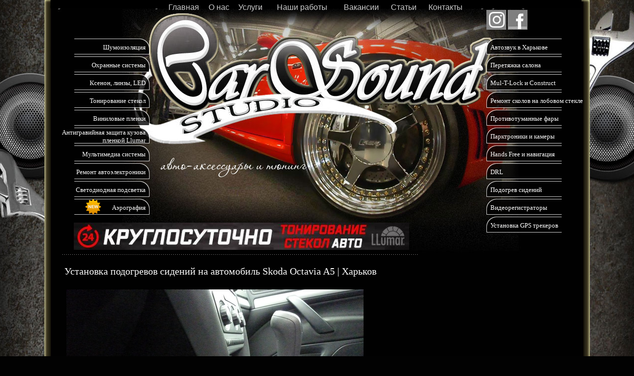

--- FILE ---
content_type: text/html; charset=UTF-8
request_url: https://carsound.kh.ua/news/skoda_octavia_a5_ustanovka_podogreva_sidenij
body_size: 6036
content:
<html>
<head>
	<meta http-equiv="Content-Type" content="text/html; charset=utf-8" />
	<title>Skoda Octavia A5 - Установка подогрева сидений | Carsound - студия автозвука</title>
	<meta name="description" content="Шкода Октавиа - Установка подогрева сидений | В Харькове | Фото наших работ | Студия Carsound" />
	<meta name="keywords" content="Skoda,Octavia,A5,харьков,подогрев сидений," />
	
	<link href="/app/view/css/asform.css" rel="stylesheet" type="text/css" />
	    <link rel="stylesheet" href="/app/view/js/fancybox2/jquery.fancybox.min.css" />
	<link rel="stylesheet" type="text/css" href="/app/view/css/niceacc/style.css" media="screen" />
	<link rel="stylesheet" href="/app/view/css/flickity.css" media="screen">

	<link href="/app/view/css/template/bootstrap/css/bootstrap.css" rel="stylesheet">
	<link href="/app/view/css/template/fonts/font-awesome/css/font-awesome.css" rel="stylesheet">
	<link href="/app/view/css/template/css/style-custom.css" rel="stylesheet" >
	<link href="/app/view/css/template/css/skins/light_blue.css" rel="stylesheet">
    <link href="/app/view/css/magnific-popup.css" rel="stylesheet">
    <link href="/app/view/js/sweetalert/sweet-alert.css" rel="stylesheet" />

    <link href="/app/view/css/style.css" rel="stylesheet" type="text/css" />

	<meta name="viewport" content="width=device-width, initial-scale=1.0, user-scalable=no" />


	<script type="text/javascript" src="/app/view/css/template/plugins/jquery.min.js"></script>

	<script src="/app/view/js/bootstrap.bundle.min.js"></script>
    <script src="/app/view/js/jquery.magnific-popup.min.js"></script>
    <script src="/app/view/js/sweetalert/sweet-alert.min.js"></script>

	<script src="/app/view/js/cart.js"></script>

	<meta name="google-site-verification" content="aqZc6j1Y_pGDccYS_3YYuj0iqjVIC2jJR5un8m3l0js" />
	<meta name="google-site-verification" content="hNhNA-uI1F421F4OrVTuMRe1FFcCaCVnBRBOV-4gvT0" />
</head>
<body class="transparent-header">
    <div id="cart-block">
    <a href="/cart">
        <div class="pa w100">
            <span id="prods"><span id="val">0</span></span>
        </div>
        <img src="/app/view/img/cart.png" width="40" alt="">
    </a>
</div>
    <script>
  (function(i,s,o,g,r,a,m){i['GoogleAnalyticsObject']=r;i[r]=i[r]||function(){
  (i[r].q=i[r].q||[]).push(arguments)},i[r].l=1*new Date();a=s.createElement(o),
  m=s.getElementsByTagName(o)[0];a.async=1;a.src=g;m.parentNode.insertBefore(a,m)
  })(window,document,'script','https://www.google-analytics.com/analytics.js','ga');

  ga('create', 'UA-85157457-1', 'auto');
  ga('send', 'pageview');
</script>
    <div id="m-header">
    <div class="header-container">
        <!-- header-top start -->
        <!-- classes:  -->
        <!-- "dark": dark version of header top e.g. class="header-top dark" -->
        <!-- "colored": colored version of header top e.g. class="header-top colored" -->
        <!-- ================ -->
        <div class="header-top dark">
            <div class="container">
                <div class="row">
                    <div class="col-2 col-md-5">
                        <!-- header-top-first start -->
                        <!-- ================ -->
                        <div class="header-top-first clearfix">
                            <div class="social-links hidden-md-up circle small">
                                <div id="social">
                                                                        <a href="https://www.instagram.com/carsound_kharkov/" target="_blank"><div id="ig">&nbsp;</div></a>
                                    <a href="https://www.facebook.com/carsound.kh.ua" target="_blank"><div id="fb"></div></a>
                                </div>
                            </div>
                        </div>
                        <!-- header-top-first end -->
                    </div>
                    <div class="col-10 col-md-7">

                        <!-- header-top-second start -->
                        <!-- ================ -->
                        <div id="header-top-second" class="clearfix text-right">
                            <ul class="list-inline">
                                <li>
                                    <a id="header-top-drop-1" data-toggle="dropdown" aria-haspopup="true" aria-expanded="false" class="pull-right"><img src="/app/view/img/phone.png" alt=""></a>
                                    <ul class="dropdown-menu dropdown-animation pull-right" aria-labelledby="header-top-drop-1">
                                        <li><a href="tel:+380577613433">(057)761-34-33</a></li>
                                        <li><a href="tel:+380986162168">(098)616-21-68</a></li>
                                        <li><a href="tel:+380637613433">(063)761-34-33 (Viber)</a></li>
                                    </ul>
                                </li>
                                <li><a href="/contacts"><img src="/app/view/img/map2.png" alt=""></a></li>
                            </ul>
                        </div>
                        <!-- header-top-second end -->

                    </div>
                </div>
            </div>
        </div>
        <!-- header-top end -->

        <!-- header start -->
        <!-- classes:  -->
        <!-- "fixed": enables fixed navigation mode (sticky menu) e.g. class="header fixed clearfix" -->
        <!-- "fixed-desktop": enables fixed navigation only for desktop devices e.g. class="header fixed fixed-desktop clearfix" -->
        <!-- "fixed-all": enables fixed navigation only for all devices desktop and mobile e.g. class="header fixed fixed-desktop clearfix" -->
        <!-- "dark": dark version of header e.g. class="header dark clearfix" -->
        <!-- "centered": mandatory class for the centered logo layout -->
        <!-- ================ -->
        <header class="header dark fixed fixed-desktop clearfix transparent-header-on">
            <div class="container">
                <div class="row">
                    <div class="col-lg-8 ml-lg-auto">

                        <!-- header-second start -->
                        <!-- ================ -->
                        <div class="header-second clearfix">

                            <!-- main-navigation start -->
                            <!-- classes: -->
                            <!-- "onclick": Makes the dropdowns open on click, this the default bootstrap behavior e.g. class="main-navigation onclick" -->
                            <!-- "animated": Enables animations on dropdowns opening e.g. class="main-navigation animated" -->
                            <!-- ================ -->
                            <div class="main-navigation main-navigation--mega-menu  animated">
                                <nav class="navbar navbar-expand-lg navbar-light p-0">
                                    <div class="navbar-brand clearfix hidden-lg-up">

                                        <!-- logo -->
                                        <div id="logo-mobile" class="logo">
                                            <a href="/"><img id="logo-img-mobile" src="/app/view/img/logo.png" alt="logo"></a>
                                        </div>

                                    </div>

                                    <button class="navbar-toggler collapsed" type="button" data-toggle="collapse" data-target="#navbar-collapse-1" aria-controls="navbar-collapse-1" aria-expanded="false" aria-label="Toggle navigation">
                                        <span class="navbar-toggler-icon"></span>
                                    </button>

                                    <div class="navbar-collapse collapse" id="navbar-collapse-1" style="">
                                        <!-- main-menu -->
                                                                                <ul class="navbar-nav ml-xl-auto">

                                                                                                                                                <!-- mega-menu start -->
                                                    <li class="nav-item mega-menu mega-menu--wide">
                                                        <a href="/main" class="nav-link">Главная</a>
                                                    </li>
                                                    <!-- mega-menu end -->
                                                                                                                                                                                                <!-- mega-menu start -->
                                                    <li class="nav-item mega-menu mega-menu--wide">
                                                        <a href="/o-nas" class="nav-link">О нас</a>
                                                    </li>
                                                    <!-- mega-menu end -->
                                                                                                                                                                                                <!-- mega-menu start -->
                                                    <li class="nav-item dropdown mega-menu mega-menu--wide">
                                                        <a href="#" class="nav-link dropdown-toggle" data-toggle="dropdown" aria-haspopup="true" aria-expanded="false">Услуги</a>
                                                        <ul class="dropdown-menu" aria-labelledby="second-dropdown">
                                                            <li>
                                                                <div class="row">
                                                                    <div class="col-lg-8">
                                                                        <div class="row">
                                                                            <div class="col-12">
                                                                                <ul class="menu">
                                                                                                                                                                        <li><a href="/shumoizolyaciya"><i class="fa fa-angle-right"></i>Шумоизоляция</a></li>
                                                                                                                                                                        <li><a href="/ohrannie-sistemi"><i class="fa fa-angle-right"></i>Охранные системы</a></li>
                                                                                                                                                                        <li><a href="/ksenon"><i class="fa fa-angle-right"></i>Ксенон, линзы, LED</a></li>
                                                                                                                                                                        <li><a href="/tonirovanie-stekol"><i class="fa fa-angle-right"></i>Тонирование стекол</a></li>
                                                                                                                                                                        <li><a href="/vinilovie-plenki"><i class="fa fa-angle-right"></i>Виниловые пленки</a></li>
                                                                                                                                                                        <li><a href="/bronirovanie-far-i-kuzova"><i class="fa fa-angle-right"></i>Антигравийная защита кузова пленкой Llumar</a></li>
                                                                                                                                                                        <li><a href="/multimedijnie-sistemi"><i class="fa fa-angle-right"></i>Мультимедиа системы</a></li>
                                                                                                                                                                        <li><a href="/remont-signalizacij-i-avtoelektroniki"><i class="fa fa-angle-right"></i>Ремонт автоэлектроники</a></li>
                                                                                                                                                                        <li><a href="/neonovaya-podsvetka"><i class="fa fa-angle-right"></i>Светодиодная подсветка</a></li>
                                                                                                                                                                        <li><a href="/aerografiya"><i class="fa fa-angle-right"></i>Аэрография</a></li>
                                                                                                                                                                        <li><a href="/instalyaciya-audiotehniki"><i class="fa fa-angle-right"></i>Автозвук в Харькове</a></li>
                                                                                                                                                                        <li><a href="/peretyazhka-salonov"><i class="fa fa-angle-right"></i>Перетяжка салона</a></li>
                                                                                                                                                                        <li><a href="/mul-t-look"><i class="fa fa-angle-right"></i>Mul-T-Lock и Construct</a></li>
                                                                                                                                                                        <li><a href="/remont-skolov-na-lobovom-stekle"><i class="fa fa-angle-right"></i>Ремонт сколов на лобовом стекле</a></li>
                                                                                                                                                                        <li><a href="/protivotumannie-fari"><i class="fa fa-angle-right"></i>Противотуманные фары</a></li>
                                                                                                                                                                        <li><a href="/parktroniki"><i class="fa fa-angle-right"></i>Парктроники и камеры</a></li>
                                                                                                                                                                        <li><a href="/gps-navigatori"><i class="fa fa-angle-right"></i>Hands Free и навигация</a></li>
                                                                                                                                                                        <li><a href="/drl"><i class="fa fa-angle-right"></i>DRL</a></li>
                                                                                                                                                                        <li><a href="/podogrev"><i class="fa fa-angle-right"></i>Подогрев сидений </a></li>
                                                                                                                                                                        <li><a href="/videoregistratori"><i class="fa fa-angle-right"></i>Видеорегистраторы</a></li>
                                                                                                                                                                        <li><a href="/gps-mayak-starline-tracker"><i class="fa fa-angle-right"></i>Установка GPS трекеров</a></li>
                                                                                                                                                                    </ul>
                                                                            </div>
                                                                        </div>
                                                                    </div>
                                                                    <div class="col-lg-4 col-md-3 hidden-md-down">
                                                                        <h4 class="title">Premium HTML5 Template</h4>
                                                                        <p class="mb-2">The Project is perfectly suitable for corporate, business and company webpages.</p>
                                                                        <img src="images/section-image-3.png" alt="The Project">
                                                                    </div>
                                                                </div>
                                                            </li>
                                                        </ul>
                                                    </li>
                                                    <!-- mega-menu end -->
                                                                                                                                                                                                <!-- mega-menu start -->
                                                    <li class="nav-item mega-menu mega-menu--wide">
                                                        <a href="/news" class="nav-link">Наши работы</a>
                                                    </li>
                                                    <!-- mega-menu end -->
                                                                                                                                                                                                <!-- mega-menu start -->
                                                    <li class="nav-item mega-menu mega-menu--wide">
                                                        <a href="/vakansii" class="nav-link">Вакансии</a>
                                                    </li>
                                                    <!-- mega-menu end -->
                                                                                                                                                                                                <!-- mega-menu start -->
                                                    <li class="nav-item mega-menu mega-menu--wide">
                                                        <a href="/articles" class="nav-link">Статьи</a>
                                                    </li>
                                                    <!-- mega-menu end -->
                                                                                                                                                                                                <!-- mega-menu start -->
                                                    <li class="nav-item mega-menu mega-menu--wide">
                                                        <a href="/contacts" class="nav-link">Контакты</a>
                                                    </li>
                                                    <!-- mega-menu end -->
                                                                                            
                                        </ul>
                                        <!-- main-menu end -->
                                    </div>
                                </nav>
                            </div>
                            <!-- main-navigation end -->
                        </div>
                        <!-- header-second end -->

                    </div>
                    <div class="col-auto hidden-md-down pl-0 pl-md-1">
                        <!-- header dropdown buttons -->
                        <div class="header-dropdown-buttons">
                            <a href="page-contact.html" class="btn btn-sm btn-default">Contact Us <i class="fa fa-envelope-o pl-1"></i></a>
                        </div>
                        <!-- header dropdown buttons end -->
                    </div>
                </div>
            </div>
        </header>
        <!-- header end -->
    </div>
</div>	<table cellpadding="0" cellspacing="0" class="width100">
		<tr valign="top">
			<td class="pc-td">&nbsp;</td>
			<td align="center" style="text-align:left;" class="width1000">
				<table cellpadding="0" cellspacing="0" class="width1000 wback">
					<tr valign="top" class="not-in-tablet">
						<td id="header">
							<div style="position:absolute;">
								<div id="logo" onclick="location.href='/'"></div>
								<div id="topmenu"><table cellpadding="0" cellspacing="0">
	<tr valign="middle">
		<td class="topmenutd"><div style="position: relative;"><a href="/shumoizolyaciya">Шумоизоляция</a></div></td>
	</tr>
	<tr valign="middle">
		<td class="topmenutd"><div style="position: relative;"><a href="/ohrannie-sistemi">Охранные системы</a></div></td>
	</tr>
	<tr valign="middle">
		<td class="topmenutd"><div style="position: relative;"><a href="/ksenon">Ксенон, линзы, LED</a></div></td>
	</tr>
	<tr valign="middle">
		<td class="topmenutd"><div style="position: relative;"><a href="/tonirovanie-stekol">Тонирование стекол</a></div></td>
	</tr>
	<tr valign="middle">
		<td class="topmenutd"><div style="position: relative;"><a href="/vinilovie-plenki">Виниловые пленки</a></div></td>
	</tr>
	<tr valign="middle">
		<td class="topmenutd"><div style="position: relative;"><a href="/bronirovanie-far-i-kuzova">Антигравийная защита кузова пленкой Llumar</a></div></td>
	</tr>
	<tr valign="middle">
		<td class="topmenutd"><div style="position: relative;"><a href="/multimedijnie-sistemi">Мультимедиа системы</a></div></td>
	</tr>
	<tr valign="middle">
		<td class="topmenutd"><div style="position: relative;"><a href="/remont-signalizacij-i-avtoelektroniki">Ремонт автоэлектроники</a></div></td>
	</tr>
	<tr valign="middle">
		<td class="topmenutd"><div style="position: relative;"><a href="/neonovaya-podsvetka">Светодиодная подсветка</a></div></td>
	</tr>
	<tr valign="middle">
		<td class="topmenutd"><div style="position: relative;"><a href="/aerografiya">Аэрография</a><img src="/app/view/img/new-icon.png" style="position: absolute; top: -10px; right: 90px;"></div></td>
	</tr>

</table></div>
								<div id="topmenu2"><table cellpadding="0" cellspacing="0">
	<tr valign="middle">
		<td class="topmenutd2"><a href="/instalyaciya-audiotehniki">Автозвук в Харькове</a></td>
	</tr>
	<tr valign="middle">
		<td class="topmenutd2"><a href="/peretyazhka-salonov">Перетяжка салона</a></td>
	</tr>
	<tr valign="middle">
		<td class="topmenutd2"><a href="/mul-t-look">Mul-T-Lock и Construct</a></td>
	</tr>
	<tr valign="middle">
		<td class="topmenutd2"><a href="/remont-skolov-na-lobovom-stekle">Ремонт сколов на лобовом стекле</a></td>
	</tr>
	<tr valign="middle">
		<td class="topmenutd2"><a href="/protivotumannie-fari">Противотуманные фары</a></td>
	</tr>
	<tr valign="middle">
		<td class="topmenutd2"><a href="/parktroniki">Парктроники и камеры</a></td>
	</tr>
	<tr valign="middle">
		<td class="topmenutd2"><a href="/gps-navigatori">Hands Free и навигация</a></td>
	</tr>
	<tr valign="middle">
		<td class="topmenutd2"><a href="/drl">DRL</a></td>
	</tr>
	<tr valign="middle">
		<td class="topmenutd2"><a href="/podogrev">Подогрев сидений </a></td>
	</tr>
	<tr valign="middle">
		<td class="topmenutd2"><a href="/videoregistratori">Видеорегистраторы</a></td>
	</tr>
	<tr valign="middle">
		<td class="topmenutd2"><a href="/gps-mayak-starline-tracker">Установка GPS трекеров</a></td>
	</tr>

</table></div>
								<div id="social">
									<a href="https://www.instagram.com/carsound_kharkov/" target="_blank"><div id="ig">&nbsp;</div></a>
									<a href="https://www.facebook.com/carsound.kh.ua" target="_blank"><div id="fb"></div></a>
								</div>
								<div id="topmenu3"><table cellpadding="0" cellspacing="0">
	<tr valign="middle">
		<td><a href="/main">Главная</a></td>
		<td><a href="/o-nas">О нас</a></td>
		<td><a href="/services">Услуги</a></td>
		<td><a href="/news">Наши работы</a></td>
		<td><a href="/vakansii">Вакансии</a></td>
		<td><a href="/articles">Статьи</a></td>
		<td><a href="/contacts">Контакты</a></td>
	</tr>
</table></div>
								<div style="position: absolute; top: 450px; left: 47px; width: 677px; z-index: 10000;"><a href="/tonirovanie-stekol"><img src="/pic/images/tonirovanie.jpg" alt="" style="width: 100%"/></a></div>
							</div>
						</td>
					</tr>
					<tr valign="top" class="mobile-tr">
						<td class="mobile-top-space"></td>
					</tr>
					<tr valign="top" >
						<td id="container">
							<table cellpadding="0" cellspacing="0"border="0" class="mwidth100">
								<tr valign="top">
									<td id="lblock2">
										<div id="cont" class="width100">
											<div id="cont4">
												<div id="cont3" class="cont44">
													<h1>Установка подогревов сидений на автомобиль Skoda Octavia A5 | Харьков</h1>
<p style="text-align:left">&nbsp;<img alt="Skoda Octavia A5 - Установка подогрева сидений" src="/pic/image/skoda_octavia_a5_ustanovka_podogreva_sidenij/skoda_octavia_a5_ustanovka_podogreva_sidenij1.JPG" style="height:450px; width:600px" title="Skoda Octavia A5 - Установка подогрева сидений" />&nbsp;</p>

<p style="text-align:left">В шкоде A5 особо негде расположить кнопки подогрева на центральной консоли. Поэтому в диалоге с хозяином авто было выбрано именно это место,из-за его удобного расположения.&nbsp;</p>

<p style="text-align:left"><img alt="Установка подогрева сидений" src="/pic/image/skoda_octavia_a5_ustanovka_podogreva_sidenij/skoda_octavia_a5_ustanovka_podogreva_sidenij2.JPG" style="height:450px; width:600px" title="Skoda Octavia A5 - Установка подогрева сидений" /></p>

<p style="text-align:left"><img alt="Кнопки подогрева Емеля в Шкоде" src="/pic/image/skoda_octavia_a5_ustanovka_podogreva_sidenij/skoda_octavia_a5_ustanovka_podogreva_sidenij3.JPG" style="height:450px; width:600px" title="Skoda Octavia A5 подогревы Емеля" /></p>

<p style="text-align:left"><img alt="Установлены подогревы сидений в Шкода Октавиа" src="/pic/image/skoda_octavia_a5_ustanovka_podogreva_sidenij/skoda_octavia_a5_ustanovka_podogreva_sidenij4.JPG" style="height:450px; width:600px" title="Skoda Octavia A5 - Установка подогрева сидений" /></p>

<p style="text-align:left">сидения были разобраны и в них <strong>установлены подогревы</strong>.</p>

<p style="text-align:left"><a href="http://carsound.kh.ua/news/cat-47-podogrev"><img alt="image001" src="/pic/image/01_nashi_rabotu/knopka.jpg" /></a></p>

												</div>
											</div>
										</div>
									</td>
								</tr>
							</table>
						</td>
					</tr>
					<tr valign="top">
						<td id="footer">
							<footer id="footer" class="clearfix light">

								<!-- .footer start -->
								<!-- ================ -->
								<div class="footer">
									<div class="container">
										<div class="footer-inner">
											<div class="row">
												<div class="col-lg-4">
													<div class="footer-content">
														<div class="logo-footer"><a href="/"><img id="logo-footer" src="/app/view/img/logo.png" alt=""></a></div>
														<div class="separator-2"></div>
														<nav>
															<ul class="nav flex-column">
																																																<li class="nav-item"><a class="nav-link" href="/main">Главная</a></li>
																																<li class="nav-item"><a class="nav-link" href="/o-nas">О нас</a></li>
																																<li class="nav-item"><a class="nav-link" href="/services">Услуги</a></li>
																																<li class="nav-item"><a class="nav-link" href="/news">Наши работы</a></li>
																																<li class="nav-item"><a class="nav-link" href="/vakansii">Вакансии</a></li>
																																<li class="nav-item"><a class="nav-link" href="/articles">Статьи</a></li>
																																<li class="nav-item"><a class="nav-link" href="/contacts">Контакты</a></li>
																															</ul>
														</nav>
													</div>
												</div>
												<div class="col-lg-4">
													<div class="footer-content">
																												<h2 class="title">Наши работы</h2>
														<div class="separator-2"></div>
														<div class="row grid-space-10">
																														<div class="col-4 col-lg-6">
																<div class="overlay-container mb-10">
																	<img src="/pic/news/146.jpg" width="130" alt="">
																	<a href="/news/chevrolet_aveo_peretjagka_rulja_i_kulisi" class="overlay-link small">
																		<i class="fa fa-link"></i>
																	</a>
																</div>
															</div>
																														<div class="col-4 col-lg-6">
																<div class="overlay-container mb-10">
																	<img src="/pic/news/71.jpg" width="130" alt="">
																	<a href="/news/peugeot-308-peretjagka-rulja-i-kulisi" class="overlay-link small">
																		<i class="fa fa-link"></i>
																	</a>
																</div>
															</div>
																														<div class="col-4 col-lg-6">
																<div class="overlay-container mb-10">
																	<img src="/pic/news/380.jpg" width="130" alt="">
																	<a href="/news/skoda-superb-new-shumoizoljacija-kolesnih-arok" class="overlay-link small">
																		<i class="fa fa-link"></i>
																	</a>
																</div>
															</div>
																														<div class="col-4 col-lg-6">
																<div class="overlay-container mb-10">
																	<img src="/pic/news/327.jpg" width="130" alt="">
																	<a href="/news/daewoo-lanos-ustanovka-akustiki-shumoizoljacija-dverej" class="overlay-link small">
																		<i class="fa fa-link"></i>
																	</a>
																</div>
															</div>
																														<div class="col-4 col-lg-6">
																<div class="overlay-container mb-10">
																	<img src="/pic/news/322.jpg" width="130" alt="">
																	<a href="/news/audi-a8-bronirovanie-kuzova" class="overlay-link small">
																		<i class="fa fa-link"></i>
																	</a>
																</div>
															</div>
																														<div class="col-4 col-lg-6">
																<div class="overlay-container mb-10">
																	<img src="/pic/news/317.jpg" width="130" alt="">
																	<a href="/news/aerografiya_sova" class="overlay-link small">
																		<i class="fa fa-link"></i>
																	</a>
																</div>
															</div>
																													</div>
														<div class="text-right space-top">
															<a href="/news/" class="link-dark"><i class="fa fa-plus-circle pl-1 pr-1"></i>Подробнее</a>
														</div>
													</div>
												</div>
												<div class="col-lg-4">
													<div class="footer-content">
														<h2 class="title">Контакты</h2>
														<div class="separator-2"></div>
														<ul class="social-links circle animated-effect-1">
															<li class="facebook"><a href="https://www.facebook.com/carsound.kh.ua" target="_blak"><i class="fa fa-facebook"></i></a></li>
															<li class="instagram"><a href="https://www.instagram.com/carsound_kharkov/" target="_blak"><i class="fa fa-instagram"></i></a></li>
														</ul>

														<ul class="list-icons">
															<li><i class="fa fa-map-marker pr-2 text-default"></i> Харьков, ул. Северина Потоцкого 32-б</li>
															<li><i class="fa fa-map-marker pr-2 text-default"></i> Харьков, ул. Северина Потоцкого 4 (тонировка, ремонт сколов)</li>
															<li><i class="fa fa-map-marker pr-2 text-default"></i> Харьков, ул. Гражданская 15-а</li>
															<li><a href="tel:+380577613433"><i class="fa fa-phone pr-2 text-default"></i> (057)761-34-33</a></li>
															<li><a href="tel:+380986162168"><i class="fa fa-phone pr-2 text-default"></i> (098)616-21-68</a></li>
															<li><a href="tel:+380637613433"><i class="fa fa-phone pr-2 text-default"></i> (063)761-34-33 (Viber)</a></li>
															<li><a href="mailto:carsound@i.ua"><i class="fa fa-envelope-o pr-2"></i>carsound@i.ua</a></li>
														</ul>
													</div>
												</div>
											</div>
										</div>
									</div>
								</div>
								<!-- .footer end -->

								<!-- .subfooter start -->
								<!-- ================ -->
								<div class="subfooter">
									<div class="container">
										<div class="subfooter-inner">
											<div class="row">
												<div class="col-md-12">
													<p class="text-center">Copyright © 2012-2019. All rights reserved.</p>
												</div>
											</div>
										</div>
									</div>
								</div>
								<!-- .subfooter end -->
							</footer>



													</td>
					</tr>
				</table>
			</td>
			<td class="pc-td">&nbsp;</td>
		</tr>
	</table>

<!-- Код тега ремаркетинга Google -->
<script type="text/javascript">
/* <![CDATA[ */
var google_conversion_id = 834776033;
var google_custom_params = window.google_tag_params;
var google_remarketing_only = true;
/* ]]> */
</script>
<script type="text/javascript" src="//www.googleadservices.com/pagead/conversion.js">
</script>
<noscript>
<div style="display:inline;">
<img height="1" width="1" style="border-style:none;" alt="" src="//googleads.g.doubleclick.net/pagead/viewthroughconversion/834776033/?guid=ON&amp;script=0"/>
</div>
</noscript>

	    <script src="/app/view/js/fancybox2/jquery.fancybox.min.js"></script>
	<script src="/app/view/js/flickity.pkgd.min.js"></script>	
</body>
</html>


--- FILE ---
content_type: text/css
request_url: https://carsound.kh.ua/app/view/css/asform.css
body_size: 345
content:
.asform{
	font-family: Arial;
	font-size: 12px;
}

.asform div.row{
	margin: 10px 0px 10px 0px;
	max-width: 100%;
	display: block;
}

.asform div.row dd{
	max-width: 100%;
}

.asform div.row dt{
	font-family: Arial;
	font-size: 12px;
	float: left;
	width: 150px;
}

.asform fieldset{
	padding: 0;
	border: 0;
	margin: 0;
}

.asform fieldset legend{
	font-family: Arial;
	font-size: 16px;
	font-weight: bold;
}
.asform dl {
	margin-bottom: 0;
}
.asform .hint{
	font-family: Arial;
	font-size: 11px;
	color: #999999;
	width: 270px;
	margin: 0;
}

.asform .errors{
	color: #ff0000;
}

.asform .required{
	padding-left: 10px;
	background: transparent url('/app/view/img/required.gif') no-repeat center left;
}

.asform input{
	font-family: Arial;
	font-size: 12px;
	max-width: 270px !important;

}



--- FILE ---
content_type: text/css
request_url: https://carsound.kh.ua/app/view/css/niceacc/style.css
body_size: 378
content:
/** {margin:0; padding:0; font:12px Verdana,Arial}
code {font-family:"Courier New",Courier}*/

#options {width:500px; margin:20px auto; text-align:right; color:#9ac1c9}
#options a {text-decoration:none; color:#9ac1c9}
#options a:hover {color:#033}

#acc {width:550px; list-style:none; color:#033; margin:0 auto 40px}
#acc h6 {width:536px; border:1px solid #9ac1c9; padding:6px 6px 8px; font-weight:bold; margin-top:5px; cursor:pointer; background:url('/app/view/img/niceacc/header.gif')}
#acc h6:hover {background:url('/app/view/img/niceacc/header_over.gif')}
#acc .acc-section {overflow:hidden; background:#fff}
#acc .acc-content {width:518px; padding:15px; border:1px solid #9ac1c9; border-top:none; background:#fff}


--- FILE ---
content_type: text/css
request_url: https://carsound.kh.ua/app/view/css/style.css
body_size: 3663
content:
body {
	background: #020202 url(../img/back2.jpg) no-repeat top center;
	background-attachment: fixed;
	font-family: Arial;
	font-size: 14px;
	color: #fff;
	padding:0px;
	margin:0px;
}
.wback {
	background: #020202 url(../img/back2.jpg) no-repeat top center;
}
.clear {
	clear: both;
}
.pr {
	position: relative;
}
.pa {
	position: absolute;
}
.w100 {
	width: 100%;
}
p{
	font-family: Arial;
	font-size: 14px;
	margin: 0 0 14px 0;
}
b, strong {
	font-weight:bold;
	font-family: inherit;
	font-size: inherit;
}

a{
	color: #cccccc;
}

h1{
	font-family: Impact;
	font-size: 20px;
	color: #fff;
	margin: 22px 0 25px 0;
}

h2{
	font-family: Impact;
	font-size: 18px;
	color: #fff;
	margin: 14px 0 8px 0;
}

h3{
	font-family: Impact;
	font-size: 16px;
	color: #fff;
	margin: 14px 0 8px 0;
}
ul {
	list-style-type: disc;
	margin: 0 0 14px 0;
}
ul li {
	margin: 0 0 4px 20px;
	font-family: Arial;
	font-size: 14px;
}

hr{
	border: 0;
	margin: 0;
	padding: 0;
	border-top: 1px solid #999999;
}

img{border:none;}


.width100{
	width:100%;
	/*height:1500px;*/
}
.width1000{
	width:1076px;
	/*height:100%;*/
}
#header{
	width:100%;
	height:514px;
}
#logo{
	position:absolute;
	top:52px;
}

/* Iframe */
.iframeheader{
	padding: 5px 20px 2px 20px;
	border-bottom: 1px solid #999999;
	font-family: Arial;
	font-size: 24px;
	text-transform: uppercase;
	color: #555555;
}

.iframecont{
	padding: 50px;
}
.topmenutd{
	width:200px;
	height:36px;
	background:url(../img/topmenu.png) no-repeat top right;
	text-align:right;
	padding: 0 8px 0 0 ;
}
#topmenu{
	position: absolute;
	top:78px;
	left:0;
	width:200px;
}
.topmenutd a{
	text-decoration: none;
	color:#fff;
	font-family: Verdana;
	font-size:13px;
}
.topmenutd2{
	width:195px;
	height:36px;
	background:url(../img/topmenu2.png) no-repeat top left;
	text-align:left;
	padding: 0 0 0 8px ;
}
#topmenu2{
	position: absolute;
	top:78px;
	left:880px;
	width:195px;
}
.topmenutd2 a{
	text-decoration: none;
	color:#fff;
	font-family: Verdana;
	font-size:13px;
}

#topmenu3 {
	position: absolute;
	top: 0px;
	left: 0;
	width: 1072px;
	height: 17px;
	padding-top: 6px;
	background: #000;
}
#topmenu3 table {
	width: 620px;
	height: 17px;
	margin: 0 auto;
}
#topmenu3 table td {
	text-align: center;
}
#topmenu3 a {
	text-decoration: none;
}
#topmenu3 a:hover {
	text-decoration: underline;
}
/*
#social{
	position: absolute;
	top:415px;
	left:280px;
	width:250px;
	height: 57px;
}
*/
#social{
	position: absolute;
	top:20px;
	left:880px;
	width:250px;
	height: 40px;
}

#vk{
	background:url(../img/vk2.jpg) no-repeat top left;
	width: 40px;
	height: 40px;
	float: left;
	margin-right: 3px;
}

#vk:hover{
	background:url(../img/vk.jpg) no-repeat top left;
}

#ig{
	background:url(../img/ig2.jpg) no-repeat top left;
	width: 40px;
	height: 40px;
	float: left;
	margin-right: 3px;
}

#ig:hover{
	background:url(../img/ig.jpg) no-repeat top left;
}

#fb{
	background:url(../img/fb2.jpg) no-repeat top left;
	width: 40px;
	height: 40px;
	float: left;
	margin-right: 3px;
}

#fb:hover{
	background:url(../img/fb.jpg) no-repeat top left;
}

#yt{
	background:url(../img/yt2.jpg) no-repeat top left;
	width: 40px;
	height: 40px;
	float: left;
	margin-right: 3px;
}

#yt:hover{
	background:url(../img/yt.jpg) no-repeat top left;
}

#d2{
	background:url(../img/d22.jpg) no-repeat top left;
	width: 40px;
	height: 40px;
	float: left;
}

#d2:hover{
	background:url(../img/d2.jpg) no-repeat top left;
}


#lblock{
	width:758px;
}

#lblock2{
	width:1000px;
}

#rblock{
	width:318px;
}
#lbanner{
	margin:0 0 24px 22px;
}
#cont{
	width:732px;
	/*height:530px;*/
	background:url(../img/l1.png) no-repeat;
	margin: 0 0 0 24px;
}

#cont1{
	width:732px;
	/*height:320px;*/
	background:url(../img/l1.png) no-repeat;
	margin: 0 0 0 24px;
}

#cont2{
	width:728px;
	/*height:560px;*/
	background:url(../img/l1.png) no-repeat bottom;
	overflow:auto;
	padding-left: 4px;
}

#cont22{
	width:728px;
	/*height:840px;*/
	background:url(../img/l1.png) no-repeat bottom;
	overflow:auto;
	padding-left: 4px;
}

#cont3{
	width:610px;
	/*width:960px;*/
}
.cont44 {
	width: 960px !important;
}

#cont4{
	width:1000px;
	/*height:840px;*/
	background:url(../img/l1.png) no-repeat bottom;
	overflow:auto;
	padding-left: 4px;
}

#container{
	/*height:895px;*/
}
/*#footer{
	height:91px;
	background:url(../img/footer.jpg) no-repeat 16px 0;
}*/
#asweb{
	position: absolute;
	left:899px;
	top:22px;
}
#copyright{
	position: absolute;
	top:28px;
	left:289px;
}
#fl2{
	position: absolute;
	top:27px;
	left:70px;
}
#fl3{
	position: absolute;
	top:28px;
	left:829px;
}
#tels{
	position: absolute;
	top:20px;
	left:538px;
	width:275px;
	text-align: right;
}
#tels p{
	margin:0;
	color:#fff;
	font-family: Arial;
	font-size:14px;
}

#vk2{
	position: absolute;
	top:30px;
	left:468px;
	width:175px;
	text-align: right;
}
#vk2 p{
	margin:0;
	color:#fff;
	font-family: Arial;
	font-size:14px;
}

div.nb{
	width:318px;
	height:210px;
	cursor: pointer;
}
.nbl{
	position: absolute;
	top:174px;
	left:279px;
}
.nbh{
	position: absolute;
	top: -33px;
}

.nbi{
	position: absolute;
}
.nbb{
	position: absolute;
}
.nbt{
	position: absolute;
	color:#fff;
	font-family: Impact;
	font-size: 22px;
	left:9px;
	top:6px;
	width:305px;
}

.nbs, .nbs p{
	color:#fff;
	font-family: Arial;
	font-weight: bold;
	font-size: 12px;
	margin:0;
}
.newsh{
	color:#fff;
	font-family: Impact;
	font-size: 22px;
}

.newsshort{
	color:#fff;
	font-family: Arial;
	font-weight: bold;
	font-size: 12px;
}

#logo{
	position: absolute;
	top:20px;
	left:190px;
	width:700px;
	height:450px;
	cursor: pointer;
}
#cont table tr td {
	padding: 3px 6px;
}
#cont table tr th {
	padding: 3px 6px;
	font-weight: bold;
}

#counter{
	position: absolute;
	top: 29px;
	left: 80px;
}

.newscat{
	text-decoration: none;
}

.newscat2{
	text-decoration: none;
	font-weight: bold;
	color: #ff0000;
}


.newscat:hover, .newscat2:hover{
	text-decoration: underline;
}

.mobile-tr, .mobile-table, .mobile-div, .mobile-td{
	display: none;
}

.pc-td{
	display: table-cell;
}

#header-block {
	position: relative;
	width: 100%;
	height: 500px;
}
#m-topmenulink, #m-topmenu, #m-toptellink, #m-toptel, #m-topmaplink {
	display: none;
}

.mtopmenu {
	display: none;
}

#m-header {
	display: none;
}

ul.mtm {
	margin-left: 15px;
	margin-right: 15px;
	list-style-type: none;
	padding-left: 0;
}
#cont3 ul.mtm {
	margin-left: 0;
	margin-right: 0;
}
ul.mtm li {
	margin: 0;
	text-align: center;
}
li.mtm {
	display: block;
	float: left;
	width: 49%;
	padding: 0;
	margin: 0;
	text-align: center;
	padding-bottom: 2em;
}
li.mtm img {
	width: 100%;
	height: auto;
}
li.mtm:nth-of-type(2n) {
	margin-right: 1%;
}
li.mtm:nth-of-type(2n+1) {
	margin-left: 1%;
}
li.mtm.main-mtm {
	float: none;
	width: 100%;
	margin-left: 0 !important;
	margin-right: 0 !important;
}
.mtm0 {
	background-color: rgba(0, 0, 0, 0.6);
	bottom: 0;
	height: 88px;
	overflow: hidden;
	z-index: 12;
}
.mtm0 a {
	color: #fff;
}
.mtm01 {
	height: 88px;
	overflow: hidden;
	padding: 0 1em;
}
.mtm011 {
	padding: 0 2em;
}
a.mtm {
	margin-top: 0.5em;
	margin-bottom: 0.5em;
	font-size: 120%;
	display: block;
}
a.mtm2 {
	display: block;
	margin-bottom: 2em;
	margin-top: 0.5em;
	font-size: 90%;
}

@media screen and (max-width: 960px){
	#m-header {
		display: block;
	}
	.wback {
		background: inherit;
	}
	iframe {
		max-width: 100%;
	}
	.pc-td{
		display: none;
	}

	.mobile-div{
		display: block;
	}

	.mobile-table{
		display: table;
	}

	.mobile-tr{
		display: table-row;
	}

	.mobile-td{
		display: table-cell;
	}

	.not-in-tablet, .not-in-mobile {
		display: none;
	}

	body {
		background: #020202;/* url(../img/mback.jpg) no-repeat top center;
		background-size: 100%;*/
		font-family: Arial;
		font-size: 16px;
		color: #fff;
		padding:0px;
		margin:0px;
		width: 100%;

	}

	p{
		font-family: Arial;
		font-size: 16px;
		margin: 0 0 14px 0;
	}
	b, strong {
		font-weight:bold;
		font-family: inherit;
		font-size: inherit;
	}

	body.cartbg
	{
		font-family: Verdana;
		font-size: 11px;
		padding:0px;
		margin:0px;
		background: #ffffff;
	}

	a{
		color: #cccccc;
	}

	h1, .h1{
		font-family: Impact;
		font-size: 32px;
		color: #fff;
		margin: 22px 0 25px 0;
	}

	h2, .h2{
		font-family: Impact;
		font-size: 28px;
		color: #fff;
		margin: 14px 0 8px 0;
	}

	h3, .h3{
		font-family: Impact;
		font-size: 24px;
		color: #fff;
		margin: 14px 0 8px 0;
	}
	ul {
		list-style-type: disc;
		margin: 0 0 16px 0;
	}
	ul li {
		margin: 0 0 4px 20px;
		font-family: Arial;
		font-size: 16px;
	}

	hr{
		border: 0;
		margin: 0;
		padding: 0;
		border-top: 1px solid #999999;
	}

	img{border:none;}


	.width100, .width1000, .mwidth100{
		width:100%;
	}
	#header{
		width:100%;
		height:514px;
	}
	#logo{
		position:absolute;
		top:52px;
		left: 0;
		width: 100%;
	}

	#container{
		height:auto;
	}
	/* Iframe */
	.iframeheader{
		padding: 5px 20px 2px 20px;
		border-bottom: 1px solid #999999;
		font-family: Arial;
		font-size: 24px;
		text-transform: uppercase;
		color: #555555;
	}

	.iframecont{
		padding: 50px;
	}
	.topmenutd{
		width:200px;
		height:36px;
		background:url(../img/topmenu.png) no-repeat top right;
		text-align:right;
		padding: 0 8px 0 0 ;
	}
	#topmenu{
		position: absolute;
		top:78px;
		left:2%;
		width:20%;
	}
	.topmenutd a{
		text-decoration: none;
		color:#fff;
		font-family: Verdana;
		font-size:8pt;
	}
	.topmenutd2{
		width:195px;
		height:36px;
		background:url(../img/topmenu2.png) no-repeat top left;
		text-align:left;
		padding: 0 0 0 8px ;
	}
	#topmenu2{
		position: absolute;
		top:78px;
		left: 65%;
		width: 20%;
	}
	.topmenutd2 a{
		text-decoration: none;
		color:#fff;
		font-family: Verdana;
		font-size:8pt;
	}

	#topmenu3 {
		position: absolute;
		display: none;
		top: 3px;
		left: 0;
		width: 100%;
		height: 17px;
		background: #000;
	}
	#topmenu3 table {
		width: 100%;
		height: 17px;
		margin: 0 auto;
	}
	#topmenu3 table td {
		text-align: center;
	}
	#topmenu3 a {
		text-decoration: none;
	}
	#topmenu3 a:hover {
		text-decoration: underline;
	}

	#lblock{
		width:auto;
	}
	#rblock{
		width:318px;
	}
	#lbanner{
		margin:0 0 24px 22px;
	}
	#cont{
		margin: 0 0 0 24px;
		width: auto;
	}
	#cont1 {
		width: auto;
		height: auto;
		margin: 0;
	}
	#cont2{
		width: auto;
		height: auto;
		padding: 10px 0px 20px 4px;
		margin-bottom: 10px;
	}

	#cont22{
		overflow:auto;
		padding-left: 4px;
		width: auto;
	}

	#cont3{
		/*	width:610px;*/
		width: auto;
	}

	#container{
		/*	height:895px;*/
		width: auto;
	}
	#footer{
		/*height:91px;
		/*background:url(../img/footer.jpg) no-repeat 16px 0;*/
		background-size: 100%;
	}
	#asweb{
		position: absolute;
		left: 190px;
		top:22px;
	}
	#copyright{
		position: absolute;
		top:28px;
		left:289px;
	}
	#fl2{
		position: absolute;
		top:27px;
		left:70px;
	}
	#fl3{
		position: absolute;
		top:28px;
		left:829px;
	}
	#tels{
		position: absolute;
		top:30px;
		left:538px;
		width:275px;
		text-align: right;
	}
	#tels p{
		margin:0;
		color:#fff;
		font-family: Arial;
		font-size:14px;
	}
	div.nb{
		width:318px;
		height:210px;
		cursor: pointer;
	}
	.nbl{
		position: absolute;
		top:174px;
		left:279px;
	}
	.nbh{
		position: absolute;
		top: -33px;
	}

	.nbi{
		position: absolute;
	}
	.nbb{
		position: absolute;
	}
	.nbt{
		position: absolute;
		color:#fff;
		font-family: Impact;
		font-size: 22px;
		left:9px;
		top:6px;
		width:305px;
	}

	.nbs, .nbs p{
		color:#fff;
		font-family: Arial;
		font-weight: bold;
		font-size: 12px;
		margin:0;
	}
	.newsh{
		color:#fff;
		font-family: Impact;
		font-size: 22px;
	}

	.newsshort{
		color:#fff;
		font-family: Arial;
		font-weight: bold;
		font-size: 12px;
	}

	#logo{
		position: absolute;
		top:15px;
		left:8px;
		width:auto;
		height:45px;
		cursor: pointer;
	}
	#logo img {
		height: 55px;

	}
	#cont, #cont1 {
		margin: 0 12px;
	}
	#cont table tr td {
		padding: 3px 6px;
	}
	#cont table tr th {
		padding: 3px 6px;
		font-weight: bold;
	}

	#counter{
		position: absolute;
		top: 29px;
		left: 80px;
	}
	#cont3 img {
		max-width: 90%;
		height: auto;
	}
	#copyright {
		position: static;
		margin: 0 0 0 30px;
	}
	#fl2, #fl3 {
		display: none;
	}
	#tels {
		position: static;
		width: auto;
		text-align: left;
		margin: 0 0 0 30px;
	}

	.js-flickity {
		max-width: 100% !important;
	}
	.gallery-cell img {
		width: 100% !important;
	}
	.js-flickity {
		width: 100%; /* full width */
		/*height: 180px; /* height of gallery */
		margin: 0;
	}
	.gallery-cell {
		width: 100%; /* full width */
		/*height: 180px; /* height of gallery */
		padding: 0;
	}

	#topmenu, #topmenu2 {
		display: none;
	}
	#header-block {
		height: 0;
	}
	#header{
		width:100%;
		height: 80px;
	}
	#m-topmenulink {
		display: block;
		position: absolute;
		top: 20px;
		right: 20px;
		z-index: 222;
	}
	#m-toptellink {
		display: block;
		position: absolute;
		top: 20px;
		right: 80px;
		z-index: 222;
	}
	#m-topmaplink {
		display: block;
		position: absolute;
		top: 20px;
		right: 140px;
		z-index: 222;
	}
	#m-topmenulink img, #m-toptellink img , #m-topmaplink img {
		width: 40px;
		cursor: pointer !important;
	}
	#m-topmenu, #m-toptel {
		position: relative;
		top: 80px;
		background: #fff;
		padding: 10px 0;
		z-index: 223;
	}
	#m-topmenu.active, #m-toptel.active {
		display: block;
	}
	#m-topmenu ul, #m-toptel ul {
		list-style-type: none;
		margin-bottom: 0;
	}
	#m-topmenu ul li a, #m-toptel ul li a {
		color: #000;
		font-size: 110%;
	}
	#m-topmenu ul li a font, #m-toptel ul li a font {
		font-size: 110%;
	}
	#lblock2, #cont, #cont3, #cont4 {
		width: auto !important;
		overflow: auto;
	}
	.width100 {
		height: auto;
	}
	.cont44 {
		width: auto !important;
	}
	.mtopmenu {
		display: block;
	}
	.mtopmenu ul {
		list-style-type: none;
		padding: 12px 0 0 0;
	}
	.mtopmenu ul li a {
		color: #fff;
	}
	#cont3 img {
		max-width: 100% !important;
		height: auto !important;
	}
	.mobile-top-space {
		height: 56px;
	}
	#logo-mobile img {
		height: 56px;
	}
	.header .navbar-brand {
		padding: 0;
		padding-top: 0;
		padding-right: 0;
		padding-bottom: 0;
		padding-left: 0;
		margin-right: 0;
	}
	#navbar-collapse-1 ul li {
		margin: 0;
	}
	#social {
		position: absolute;
		top: 4px;
		left: 15px;
	}
	#social a div {
		height: 30px;
		width: 30px;
		background-size: contain;
	}
	#header-top-second img {
		height: 30px;
	}
	#header-top-second ul {
		margin-bottom: 0;
	}
	#header-top-second ul li ul li {
		margin: 0 20px;
	}
	#header-top-second img {
		padding-left: 10px;
		display: inline-block !important;
	}
	button:focus {
		outline: none;
	}
}
.nl-filter {
	margin-bottom: 1em;
}
.nlf-1 {
	float: left;
	width: 50%;
}
.nlf-2 {
	float: left;
	width: 50%;
}
.nlf-1 span, .nlf-2 span {
	width: 100px;
	display: inline-block;
}
.nlf-1 select, .nlf-2 select {
	width: 210px;
}
.footer {
	background: inherit;
	padding-top: 0;
}
.list-icons, .list {
	list-style: none;
	padding: 0;
}
.list-icons li, .list li {
	margin-left: 0;
}
.subfooter {
	background: inherit;
	border-top: 1px solid #333;
}
a:focus, a:active, a:hover {
	color: #fff;
}
.nav.flex-column > li .nav-link.active, .nav.flex-column > li .nav-link.active:hover, .nav.flex-column > li .nav-link.active:focus, .nav.flex-column > li .nav-link:hover, .nav.flex-column > li .nav-link:focus {
	color: #fff;
}
.nav.flex-column:not(.list-style-icons) > li .nav-link.active:hover:after, .nav.flex-column:not(.list-style-icons) > li .nav-link.active:focus:after, .nav.flex-column:not(.list-style-icons) > li .nav-link:hover:after, .nav.flex-column:not(.list-style-icons) > li .nav-link:focus:after {
	color: #fff;
}
.text-default {
	color: #fff;
}
@media screen and (max-width: 960px){
	.js-flickity {
		height: 450px;
		margin: 0 0 0 0;
	}
	.gallery-cell {
		height: 450px;
		padding: 0 0 0 0;
	}
	.pc-img, .pc-cont {
		display: block;
	}
	.pc-img img {
		margin: 0 auto;
		display: block;
	}
	table.pp {
		margin: 0 auto;
	}
}
@media screen and (max-width: 850px){
	.js-flickity {
		height: 400px;
		margin: 0 0 0 0;
	}
	.gallery-cell {
		height: 400px;
		padding: 0 0 0 0;
	}
}
@media screen and (max-width: 720px){
	.js-flickity {
		height: 350px;
		margin: 0 0 0 0;
	}
	.gallery-cell {
		height: 350px;
		padding: 0 0 0 0;
	}
	.nlf-1 {
		float: none;
		width: auto;
		margin-bottom: 1em;
	}
	.nlf-2 {
		float: none;
		width: auto;
	}
}
@media screen and (max-width: 600px){
	.js-flickity {
		height: 280px;
		margin: 0 0 0 0;
	}
	.gallery-cell {
		height: 280px;
		padding: 0 0 0 0;
	}
}
@media screen and (max-width: 480px){
	.js-flickity {
		height: 200px;
		margin: 0 0 0 0;
	}
	.gallery-cell {
		height: 200px;
		padding: 0 0 0 0;
	}
	li.mtm {
		width: 100%;
		float: none;
		margin: 0 !important;
	}
}
.pc-table {
	margin-left: -6px;
    margin-top: -3px;
}
#cart-block {
	display: none;
	position: fixed;
	top: 12px;
	right: 12px;
	padding: 10px;
	background: #000;
	border-radius: 100px;
}
#cart-block.active {
	display: block;
}
#cart-block #prods {
	display: block;
	float: right;
	margin-right: 12px;
	background: #f00;
	text-align: center;
	width: 22px;
	height: 22px;
	border-radius: 100px;
}
@media screen and (max-width: 960px) {
	#cart-block {
		top: 110px;
		z-index: 122;
	}
}
#cartform {
	display: block;
	max-width: 100% !important;
	overflow: auto !important;
}
#cartform table {
	width: 100%;
}
#cartform table tr {
	border-bottom: 1px solid #fff;
}
td.CartProductThumb {
	width: 285px;
}
.cart_num {
	width: 30px;
}
#orderform legend {
	color: #fff;
	border: none;
	padding: 0;
}
#orderform .hint {
	padding-left: 0;
}


--- FILE ---
content_type: application/javascript
request_url: https://carsound.kh.ua/app/view/js/cart.js
body_size: 975
content:
function fmtmoney(num){
	return num.toFixed(2);
}

function update_cart_block(data){
	console.log(data);
	$("#cart-block").addClass('active');
	$("#prods #val").html(data.prods);

	if(typeof data.message != 'undefined'){
		swal({
			title: data.message,
			text: '',
			timer: 800,
			showConfirmButton: false });
	}
}

function buy(id){
//	console.log($("#prodform_"+id).attr('action'));
    $.post($("#prodform_"+id).attr('action'), $("#prodform_"+id).serialize(), update_cart_block, "json");
}

function buy_one_click(id){
    $.get("/orderoneclick", $("#quickbuy_"+id).serialize(), function(){
	//console.log(data);
	/*$("#one_click_form"+id).hide(); // Скрываем форму с телефоном
	$("#prod_one_click_message").html("Спасибо за заказ! Менеджер свяжеться с Вами в ближайшее время"); //Вместо формы выводим сообщение*/
    });
}

function update_cart(data){
	console.log(data);
//	console.log(fmtmoney(data.amount));
	$("#cart_price_"+data.cart_id).html(data.price);
	$("#cart_sum_"+data.cart_id).html(fmtmoney(data.num*data.price));
	$("#cart_num_"+data.cart_id).val(data.num);
	$(".cart-amount").html(data.amount);
	$(".cart-amount2").html(data.to_pay);
	$(".cart-skidka").html(data.amount-data.to_pay);

	update_cart_block(data);
}

function change_cart_num(){
	var str = $(this).attr("id");
	var cart_id = str.substring(9);
	var num = $(this).val();

	$.get($("#cartform").attr('action'), "cart_id="+cart_id+"&num="+num, update_cart, "json");
}

function cart_delete(cart_id){
	$.get("/cart/delete", "cart_id="+cart_id, update_cart, "json");
}

function plus_minus_cart_num(plus_minus){
	var str = $(this).attr("id");
	
	if(plus_minus == 'plus'){
		var cart_id = str.substring(14);
		var num = parseInt($("#cart_num_"+cart_id).val());
		num += 1;
	}
	if(plus_minus == 'minus'){
		var cart_id = str.substring(15);
		var num = parseInt($("#cart_num_"+cart_id).val());
		num -= 1;
	}

	$.get($("#cartform").attr('action'), "cart_id="+cart_id+"&num="+num, update_cart, "json");
}


$( document ).ready(function() {
	$(".cart_num").on("change", change_cart_num);
	$(".cart_num_minus").on("click", $.proxy(plus_minus_cart_num, null, 'minus'));
	$(".cart_num_plus").on("click", $.proxy(plus_minus_cart_num, null, 'plus'));

	$('a.mfp').magnificPopup({
		type: 'image',
		gallery: {
			enabled: true
		}
	});
});





--- FILE ---
content_type: text/plain
request_url: https://www.google-analytics.com/j/collect?v=1&_v=j102&a=2001393770&t=pageview&_s=1&dl=https%3A%2F%2Fcarsound.kh.ua%2Fnews%2Fskoda_octavia_a5_ustanovka_podogreva_sidenij&ul=en-us%40posix&dt=Skoda%20Octavia%20A5%20-%20%D0%A3%D1%81%D1%82%D0%B0%D0%BD%D0%BE%D0%B2%D0%BA%D0%B0%20%D0%BF%D0%BE%D0%B4%D0%BE%D0%B3%D1%80%D0%B5%D0%B2%D0%B0%20%D1%81%D0%B8%D0%B4%D0%B5%D0%BD%D0%B8%D0%B9%20%7C%20Carsound%20-%20%D1%81%D1%82%D1%83%D0%B4%D0%B8%D1%8F%20%D0%B0%D0%B2%D1%82%D0%BE%D0%B7%D0%B2%D1%83%D0%BA%D0%B0&sr=1280x720&vp=1280x720&_u=IEBAAEABAAAAACAAI~&jid=1383702785&gjid=393371492&cid=1830808191.1765532833&tid=UA-85157457-1&_gid=790488638.1765532833&_r=1&_slc=1&z=527376876
body_size: -450
content:
2,cG-3BEEPDV8GD